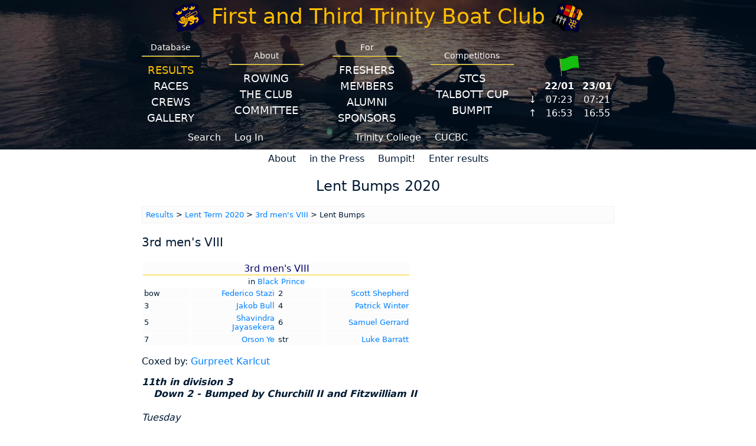

--- FILE ---
content_type: text/html; charset=UTF-8
request_url: https://www.firstandthird.org/results/show.phtml?view=rep&page=termid.8081:crewtype.50:crewid.4167
body_size: 5296
content:






<!DOCTYPE html>
<html lang="en">
	<head>
						<meta charset="UTF-8" />
			<meta name="viewport" content="width=device-width, initial-scale=1.0" />
			<!--- TO-DO NEED TO CHOOSE GOOGLE FONT AND ADAPT BELOW LINE AND CSS APPROPRIATELY --->
			<!-- <link rel="stylesheet" type="text/css" referrerpolicy="no-referrer" href="https://fonts.googleapis.com/css?family=Alegreya|Alegreya+SC|Cutive+Mono" /> -->
			<link rel="stylesheet" type="text/css" href="https://static.firstandthird.org/css/fonts.css" />
			<link rel="stylesheet" type="text/css" id="site_style" href="https://static.firstandthird.org/css/lukestyle.css?refresh=20250911" />
			<link rel="icon" href="/favicon.ico" />
							<title>Results: Lent Term 2020 &gt; 3rd men&#039;s VIII &gt; Lent Bumps</title>
																	
		<script nonce="0WrirKHMs4Rz6F9mCtscTJ" src="/photos/lightbox/jquery-1.10.2.min.js"></script>
	<script nonce="0WrirKHMs4Rz6F9mCtscTJ" src="/photos/lightbox/lightbox-2.6.min.js"></script>
	<link href="/photos/lightbox/lightbox.css" rel="stylesheet" />

		<style nonce="0WrirKHMs4Rz6F9mCtscTJ" type="text/css">
		.results_crew_editlink {display: inline-block; float: right; font-size: smaller;}
		.results_heading_container {display: flex; align-items: flex-end;}
		.results_heading_spacer {flex-grow: 1; max-width: 5em;}
		.results_heading_extralink {font-size: smaller;}
	</style>

					</head>
	<body>
					<center>
					<div class = "wrapper">
						<div class = "main">
							<div class = "headerbgimg"><div class = "header">
								<div class = "heading" id = "heading_desktop">
									<div>
										<img alt = "First Trinity Crest" src = "https://static.firstandthird.org//svg/First.svg" class="heading_club_crest">
									</div>
									<div class="heading_spacer">
									</div>
									<div class="heading_club_name">
										<a href="/frontpage/default.phtml">First&nbsp;and&nbsp;Third Trinity&nbsp;Boat&nbsp;Club</a>
									</div>
									<div class="heading_spacer">
									</div>
									<div>
										<img alt = "Third Trinity Crest" src = "https://static.firstandthird.org//svg/Third.svg" class="heading_club_crest">
									</div>
								</div>
								<div class = "heading" id = "heading_halfway">
									<div>
										<img alt = "First Trinity Crest" src = "https://static.firstandthird.org//svg/First.svg" class="heading_club_crest">
									</div>
									<div class="heading_spacer">
									</div>
									<div class="heading_club_name">
										<a href="/frontpage/default.phtml">First&nbsp;and&nbsp;Third</a>
									</div>
									<div class="heading_spacer">
									</div>
									<div>
										<img alt = "Third Trinity Crest" src = "https://static.firstandthird.org//svg/Third.svg" class="heading_club_crest">
									</div>
								</div>
								<div class = "heading" id = "heading_mobile">
									<div class="heading_club_name">
										<a href="/frontpage/default.phtml">First&nbsp;and&nbsp;Third</a>
									</div>
									<div id = "dropdown_btn">
										<a id="dropdown_btn_link" href="#">&#9776;</a>
									</div>
									<div id = "dropup_btn">
										<a id="dropup_btn_link" href="#">&#9776;</a>
									</div>
									<script nonce="0WrirKHMs4Rz6F9mCtscTJ">
										function dropdown() {
											var x = document.getElementById("underheading");
											var y = document.getElementById("dropdown_btn");
											var z = document.getElementById("dropup_btn");
											x.style.display = "flex";
											y.style.display = "none";
											z.style.display = "block";
										}
										function dropup() {
											var x = document.getElementById("underheading");
											var y = document.getElementById("dropdown_btn");
											var z = document.getElementById("dropup_btn");
											x.style.display = "none";
											y.style.display = "block";
											z.style.display = "none";
										}
									</script>
								</div>
								<div class = "underheading" id = "underheading">
									<div class = "navbar">
										<div class = "navbar1">
																							<div>
													<p>Database</p>
													<hr id = "navbar_lines" />
																																																										<a class = "cur" href = "/results/show.phtml">Results</a><br/>
																																																																																							<a href = "/races/default.shtml">Races</a><br/>
																																																																																							<a href = "/crews/crews.phtml">Crews</a><br/>
																																																																																							<a href = "/photos/mcpgallery.phtml?show=new">Gallery</a><br/>
																																																						</div>
																							<div>
													<p>About</p>
													<hr id = "navbar_lines" />
																																																										<a href = "/rowing/default.shtml">Rowing</a><br/>
																																																																																							<a href = "/club/default.shtml">The Club</a><br/>
																																																																																							<a href = "/committee/default.shtml">Committee</a><br/>
																																																						</div>
																							<div>
													<p>For</p>
													<hr id = "navbar_lines" />
																																																										<a href = "/novices/learntorow.shtml">Freshers</a><br/>
																																																																																							<a href = "/members/default.shtml">Members</a><br/>
																																																																																							<a href = "/association/default.shtml">Alumni</a><br/>
																																																																																							<a href = "/sponsorship/default.shtml">Sponsors</a><br/>
																																																						</div>
																							<div>
													<p>Competitions</p>
													<hr id = "navbar_lines" />
																																																										<a href = "/stcs/default.shtml">STCS</a><br/>
																																																																																							<a href = "/talbott/default.shtml">Talbott Cup</a><br/>
																																																																																							<a href = "/bumpit/">BumpIT</a><br/>
																																																						</div>
																					</div>

										<div class = "headlinks">
											<div>
												<a href="/welcome/search.phtml">Search</a>
																<a href="/welcome/logon.phtml">Log&nbsp;In</a>
	
											</div><div>
												<a href="https://www.trin.cam.ac.uk">Trinity&nbsp;College</a>
												<a href="https://www.cucbc.org/">CUCBC</a>
											</div>
																					</div>
									</div>
									<div class="sideinfo">
										<iframe id="iframe_cucbc_flag" src="/rowing/cucbcflagiframe.phtml" title="flag"></iframe><br/>
										<iframe id="iframe_cucbc_lighting" src="/rowing/cucbclightingiframe.phtml" title="lighting"></iframe>
									</div>
								</div>
							</div>
							</div>
							<div class = "navbar2">
																																																																													<a href = "/results/about.shtml">About</a>
																																																																											<a href = "/results/features.phtml">in the Press</a>
																																																																											<a href = "/results/edit/bumpit.phtml">Bumpit!</a>
																																																																											<a href = "/results/edit/editresult.phtml">Enter results</a>
																																																																																																																																																																																																																																																																																																																																																																																</div>
						<div class = "content">
	
			<h1 class="pagehead">The Club's Results</h1>
			<h2 class="pagehead">Lent Bumps 2020</h2>
	
			<div class="links">
					<a target="_top" href="show.phtml?view=rep&page=termid">Results</a> &gt; 
					<a target="_top" href="show.phtml?view=rep&page=termid.8081:crewtype">Lent&nbsp;Term 2020</a> &gt; 
					<a target="_top" href="show.phtml?view=rep&page=termid.8081:crewtype.50">3rd men's VIII</a> &gt; 
											Lent Bumps
						</div>


	<h3>3rd men's VIII</h3>

											
	
		<div class="crewlist">
		<table border="0">
			<tr>
				<td colspan="4" class="crewtitle">
					3rd men's VIII
									</td>
			</tr>
							<tr>
					<td colspan="4" class="crewboat">in <a href="../club/boatinfo.phtml?id=9001" target="_top">Black Prince</a></td>
				</tr>
															<tr>
							<td class="crewposition" width="75">
		bow
	</td>
	<td class="crewmember" width="140">
					<a href="../crews/rower.phtml?id=3105" target="_top">Federico Stazi</a>
			</td>

							<td class="crewposition" width="75">
		2
	</td>
	<td class="crewmember" width="140">
					<a href="../crews/rower.phtml?id=3142" target="_top">Scott Shepherd</a>
			</td>

					</tr>
									<tr>
							<td class="crewposition" width="75">
		3
	</td>
	<td class="crewmember" width="140">
					<a href="../crews/rower.phtml?id=3051" target="_top">Jakob Bull</a>
			</td>

							<td class="crewposition" width="75">
		4
	</td>
	<td class="crewmember" width="140">
					<a href="../crews/rower.phtml?id=3134" target="_top">Patrick Winter</a>
			</td>

					</tr>
									<tr>
							<td class="crewposition" width="75">
		5
	</td>
	<td class="crewmember" width="140">
					<a href="../crews/rower.phtml?id=3055" target="_top">Shavindra Jayasekera</a>
			</td>

							<td class="crewposition" width="75">
		6
	</td>
	<td class="crewmember" width="140">
					<a href="../crews/rower.phtml?id=3139" target="_top">Samuel Gerrard</a>
			</td>

					</tr>
									<tr>
							<td class="crewposition" width="75">
		7
	</td>
	<td class="crewmember" width="140">
					<a href="../crews/rower.phtml?id=3133" target="_top">Orson Ye</a>
			</td>

							<td class="crewposition" width="75">
		str
	</td>
	<td class="crewmember" width="140">
					<a href="../crews/rower.phtml?id=3046" target="_top">Luke Barratt</a>
			</td>

					</tr>
									</table>
	</div>
	
			<p>
							Coxed by: <a href="../crews/rower.phtml?id=3108" target="_top">Gurpreet Karlcut</a>
											</p>
	
			
	
			<div class="result"><a id="r8967"></a><b><i>11th in division 3<br><img src="/images/nothing.gif" height="2" width="20" alt="">Down 2 -  Bumped by Churchill II and Fitzwilliam II</i></b></div><div class="result"><a id="r8971"></a><i>Tuesday</i><br><b>Bumped by Churchill II</b><div class="report">Given we had to work hard to beat Churchill's M3 in Pembroke Regatta, we knew staying ahead would be a tall order. We had a powerful start, taking the rate up to a never-seen-before 41 and pulling out half a length on Churchill. Meanwhile Clare Hall ahead got a very slow start, and soon we were on two whistles. However around a minute in, the power started dropping significantly, meaning Churchill were within a canvas by the time we arrived at First Post Corner. Here the boat slowed even more and by the time the race was stopped due to carnage in the Gut, Churchill had enough overlap to be awarded a technical bump. Not the result we wanted but a good learning experience nonetheless.<br /> <span class="author">(<a href="../crews/rower.phtml?id=3134" target="_top">Patrick Winter</a>)</span></div><div class="report"><a href="edit/editresult.phtml?id=8971" target="_top"><font size="-1"><i>Add another report</i></font></a></div></div><div class="result"><a id="r8972"></a><i>Wednesday</i><br><b>Rowed over</b><div class="report"><div>We went into this race intending to row the full distance, and possibly bumping anything that came our way in the latter part of the race. On the first start, we settled in more quickly than yesterday, as per the plan. Out of First Post, Fitz had made up a whole length before the race was stopped at the same point as yesterday owing to more carnage.<br /></div><div><br /></div><div>On the re-row, our start was better and we denied Fitz the second whistle for much longer. However on the Reach it started coming apart and soon Fitz even had overlap. At this point, Gurpreet's evasive maneuvers and aggressive line through the bend under the Railway Bridge kept them at bay, and encouragement from our W1 (and from seeing that Maggie M3 were bumped) gave us just enough strength to get us home and (not so) dry.<br /></div> <span class="author">(<a href="../crews/rower.phtml?id=3134" target="_top">Patrick Winter</a>)</span></div><div class="report">this is how we move  <span class="author">(<a href="../crews/rower.phtml?id=3065" target="_top">Yi Lee</a>)</span></div><div class="report"><a href="edit/editresult.phtml?id=8972" target="_top"><font size="-1"><i>Add another report</i></font></a></div></div><div class="result"><a id="r8980"></a><i>Friday</i><br><b>Bumped by Fitzwilliam II</b><div class="report"><div>Going into the race, we were hoping we could hold off Fitz and use them to push us into Clare Hall. However, the entire day was against us, from the weather, our stroke hurting his arm in the Stomp and our three being on such a tight schedule that he jumped straight into the boat at the marshalling zone. The paddle-up was rocky but the practice start was very good.</div><div><br /></div><div>At the start, we quickly gained a whistle on Clare Hall, but unlike the first race kept our cool and played the long game. We were slightly surprised when we reached Grassy without the entire race being stopped, although perhaps we would have rather that happened. By this point Fitz were around 3/4 of a length behind and our technique fell apart dramatically. Airstrokes and near-crabs all down the boat meant Fitz bumped us at the end of Plough Reach.</div> <span class="author">(<a href="../crews/rower.phtml?id=3134" target="_top">Patrick Winter</a>)</span></div><div class="report"><a href="edit/editresult.phtml?id=8980" target="_top"><font size="-1"><i>Add another report</i></font></a></div></div><div class="result"><a id="r8982"></a><i>Saturday</i><br><b>Rowed over</b><div class="report"><div>With Queens M3 behind, we were confident we could row over, but the fact that M3 headship was at stake was in the forefront of our minds. Although the sun decided to come out today, the river level was well over the bank height at the boathouse and the current was extremely strong.</div><div><br /></div><div>We got off to a strong start, then our prayers were answered as Queens suffered a crab that they failed to totally recover from, meaning they were bumped by Jesus M3 well before First Post. All we had to do now was fend off Lady Margaret. We pulled away from them in the Gut, but despite Gurpreet's skills with the rudder, the current pushed us very wide around Grassy and strokeside almost had to stop rowing altogether. But the worst was yet to come. On the Reach, the combination of current and headwind made it feel like we were rowing through treacle. Lady Margaret started gaining on us and worrying our bank party, but thankfully we didn't feed them enough breakfast at Stomp for them to come too close to us and M3 headship survives another year.</div><div><br /></div><div>Although we may not have performed as well as we may have hoped at the start of the term (something something blades, Luke?), we gained some important racing experience and hopefully we can all win our first bump come Mays!<br /></div> <span class="author">(<a href="../crews/rower.phtml?id=3134" target="_top">Patrick Winter</a>)</span></div><div class="report"><a href="edit/editresult.phtml?id=8982" target="_top"><font size="-1"><i>Add another report</i></font></a></div></div>
	
		

		<div class="links">
		<b>Links</b>
					
		
					<div class="eventtitle">Full Lent&nbsp;Term 2020 Lent Bumps results
				<div>
					<img src="/images/nothing.gif" alt="" width="20" height="1">
					<a href="show.phtml?view=rep&page=termid.8081:eventid.1014" target="_top">Results &gt; Lent&nbsp;Term 2020 &gt; Lent Bumps</a>
				</div>
			</div>
					<div class="eventtitle">3rd men's VIII Lent Bumps results archive
				<div>
					<img src="/images/nothing.gif" alt="" width="20" height="1">
					<a href="show.phtml?view=rep&page=crewtype.50:eventtype.27" target="_top">Results &gt; 3rd men's VIII &gt; Lent Bumps</a>
				</div>
			</div>
		
					<div class="eventtitle">Compare this crew with all Lent Bumps crews in the archive<div>
				<img src="/images/nothing.gif" alt="" width="20" height="1">
				<a href="show.phtml?view=rep&page=termid.8081:crewtype.50:crewid.4167&com=1" target="_top">Results
											&gt; Lent&nbsp;Term 2020
											&gt; 3rd men's VIII
											&gt; Lent Bumps
										&gt; Comparison</a></div></div>
			</div>


				</div>
												<div class = "footer">
																		<a href="https://www.facebook.com/firstandthirdtrinityboatclub/"><img alt="Facebook" src = "https://static.firstandthird.org//svg/facebook.svg" class="footer_social_icon"></a>
					<a href="https://www.instagram.com/1stand3rd/"><img alt="Instagram" src = "https://static.firstandthird.org//svg/instagram.svg" class="footer_social_icon"></a>
					<a href="https://www.youtube.com/@firstandthirdtrinityboatcl4342"><img alt="Youtube" src = "https://static.firstandthird.org//svg/youtube.svg" class="footer_social_icon"></a>
					<a href="https://www.linkedin.com/company/first-and-third-trinity-boat-club"><img alt="LinkedIn" src = "https://static.firstandthird.org//svg/linkedin.svg" class="footer_social_icon"></a>
					<br/>
					If you have any comments or suggestions please <a href="mailto:webmaster@firstandthird.org">email the webmaster</a>.
											<script nonce="0WrirKHMs4Rz6F9mCtscTJ" type="application/javascript">
									 function toggleStyle() {
										 var oldlink = document.getElementById('site_style');

										 var style = oldlink.getAttribute("href");

										 var styles = ["https://static.firstandthird.org/css/sitestyle.css?refresh=20250911", "https://static.firstandthird.org/css/classicstyle.css?refresh=20250911", "https://static.firstandthird.org/css/lukestyle.css?refresh=20250911"];
										 var styleTexts = ["darker, gold on blue", "lighter, blue on grey"];

										 var newlink = document.createElement("link");
										 newlink.setAttribute('id', 'site_style');
										 newlink.setAttribute("rel", "stylesheet");
										 newlink.setAttribute("type", "text/css");

										 if (style == styles[0]) {
											 newlink.setAttribute("href", styles[1]);
											 document.cookie = 'style=classic; expires=0; path=/; SameSite=Lax';
										 } else if (style == styles[1]) {
											 newlink.setAttribute("href", styles[2]);
											 document.cookie = 'style=luke; expires=0; path=/; SameSite=Lax';
										 } else {
											 newlink.setAttribute("href", styles[0]);
											 document.cookie = 'style=frames; expires=0; path=/; SameSite=Lax';
										 }
										 document.getElementsByTagName("head").item(0).replaceChild(newlink, oldlink);
									 }
						</script>

						Click <a id="footer_link_toggle_style" href="#">here</a> to switch between designs.

													If you log in as a First and Third member, you can set a preference for a colour scheme on your profile.
																						</div>
						</div>
														</div>
			</div>
				</center>
						<script nonce="0WrirKHMs4Rz6F9mCtscTJ" type="application/javascript">
			document.getElementById('footer_link_toggle_style').addEventListener('click', toggleStyle);
							document.getElementById('dropdown_btn_link').addEventListener('click', dropdown);
				document.getElementById('dropup_btn_link').addEventListener('click', dropup);
					</script>
	</body>
</html>


--- FILE ---
content_type: text/html; charset=UTF-8
request_url: https://www.firstandthird.org/rowing/cucbcflagiframe.phtml
body_size: 326
content:
<!DOCTYPE html>
<html lang="en">
<head>
    <title>CUCBC flag (First and Third website)</title>
        <link rel="stylesheet" href="https://static.firstandthird.org/css/cucbcflagiframe.css" type="text/css" />
</head>
<body>
<div class="cucbc_flag_container">
    <a href="https://www.cucbc.org/flag" target="_parent">
                    <img src="https://static.firstandthird.org/images/cucbcFlags/grn.png"
                 alt="Flag is Green" height="35" width="35"/>
            </a>
</div>
</body>
</html>


--- FILE ---
content_type: text/html; charset=UTF-8
request_url: https://www.firstandthird.org/rowing/cucbclightingiframe.phtml
body_size: 379
content:
<!DOCTYPE html>
<html lang="en">
<head>
    <title>CUCBC lighting (First and Third website)</title>
        <link rel="stylesheet" href="https://static.firstandthird.org/css/cucbclightingiframe.css" type="text/css" />
</head>
<body>
<div>
    <a href="https://www.cucbc.org/lighting" target="_parent">
                    <table>
                <tr>
                    <td></td><th scope="col" class="cucbc_lighting_day">22/01</th><th scope="col" class="cucbc_lighting_day">23/01</th>
                </tr>
                <tr>
                    <th scope="row" class="cucbc_lighting_direction">&darr;</th><td>07:23</td><td>07:21</td>
                </tr>
                <tr>
                    <th scope="row" class="cucbc_lighting_direction">&uarr;</th><td>16:53</td><td>16:55</td>
                </tr>
            </table>
            </a>
</div>
</body>
</html>
